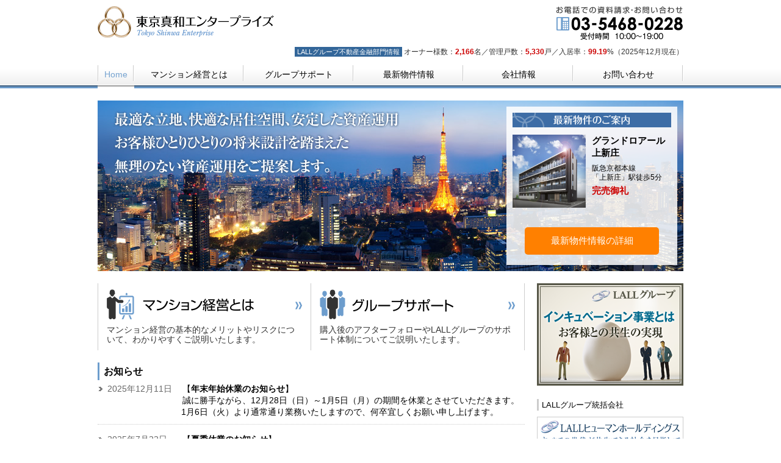

--- FILE ---
content_type: text/html
request_url: https://tokyo.shinwa-ent.co.jp/index.html
body_size: 5267
content:
<!DOCTYPE html>
<html lang="ja">
<head>
  <meta name="msvalidate.01" content="52296DDCB995CCB53DFDD4472425950C" />
<!-- Google tag (gtag.js) -->
<script async src="https://www.googletagmanager.com/gtag/js?id=G-GBCCPDT7DS"></script>
<script>
  window.dataLayer = window.dataLayer || [];
  function gtag(){dataLayer.push(arguments);}
  gtag('js', new Date());

  gtag('config', 'G-GBCCPDT7DS');
</script>
<meta charset="utf-8">
<title>東京真和エンタープライズ|都心でマンション経営をはじめるなら</title>
<meta name="description" content="マンション経営のことなら株式会社東京真和エンタープライズへ。お客様ひとりひとりの将来設計を踏まえた無理のない資産運用をご提案します。">
<meta name="keywords" content="真和エンタープライズ,マンション経営,投資用マンション,資産運用,不動産投資">
<meta name="viewport" content="width=device-width">
<link rel="stylesheet" type="text/css" href="css/style.css" media="all">
<!--[if lt IE 9]>
<script src="js/html5shiv.js"></script>
<![endif]--> 
<script src="js/jquery-1.8.3.min.js"></script> 
<script src="js/swinOpen.js"></script> 
<script src="js/smoothScroll.js"></script> 
<script>
$(function() {
  var topBtn = $('#ptop');  
  topBtn.hide();
  $(window).scroll(function () {
    if ($(this).scrollTop() > 100) {
      topBtn.fadeIn();
    } else {
      topBtn.fadeOut();
    }
  });
});
</script>
</head>
<body>
<header id="header" class="clearfix">
  <div class="inner">
    <h1 id="logo"><a href="index.html"><img src="images/logo.png" width="290" height="52" alt="東京真和エンタープライズ"/></a></h1>
    <div id="headerTel"><img src="images/img_header_tel.png" width="208" height="55" alt="お電話での資料請求・お問い合わせ"/></div>
    <iframe id="inline-frame" src="https://www.shinwa-ent.co.jp/groupinfo.html" scrolling="no" frameborder="no"></iframe>
    <nav id="gnav">
      <ul class="clearfix">
        <li id="gnavHome"><a href="index.html" class="selected">Home</a></li>
        <li><a href="investment.html">マンション経営とは</a></li>
        <li><a href="support.html">グループサポート</a></li>
        <li><a href="property.html">最新物件情報</a></li>
        <li><a href="company.html">会社情報</a></li>
        <li><a href="contact.html">お問い合わせ</a></li>
      </ul>
    </nav>
    <!-- #gnav --> 
  </div>
</header>
<div id="contents" class="clearfix">
  <article>
    <section id="imgTop">
      <div id="imgTopTopics">
        <h2><img src="images/tit_top_topics.png" width="260" height="24" alt="最新物件のご案内"/></h2>
        <!--        <div class="kanbai"><img src="images/txt_kanbai_s.png" alt="完売御礼" width="146" height="43" /></div>-->
        <div class="img mb30"><img src="/images/photo/GLO-KamishinjoL.jpg" width="120" height="120" alt="グランドロアール上新庄"/></div>
        <div class="info clearfix mb10">
          <p class="name f4">グランドロアール上新庄</p>
          <p class="access">阪急京都本線<br>
            「上新庄」駅徒歩5分</p>
          <p class="price"><strong class="f5">完売御礼</strong></p>
          <!--<p class="number">21,17㎡/1戸</p>-->
        </div>
        <p class="btn"><a href="property.html">最新物件情報の詳細</a></p>
      </div>
      <div><img src="images/img_top_main.jpg" width="960" height="280" alt="東京真和エンタープライズ メインイメージ"/></div>
    </section>
    <!-- / imgTop -->
    
    <div id="topLeft">
      <section id="topButtons">
        <ul class="clearfix">
          <li> <a href="investment.html">
            <div class="img"><img src="images/btn_top_investment.png" width="320" height="50" alt="マンション経営とは"/></div>
            <p>マンション経営の基本的なメリットやリスクについて、わかりやすくご説明いたします。</p>
            </a> </li>
          <li> <a href="support.html">
            <div class="img"><img src="images/btn_top_support.png" width="320" height="50" alt="グループサポート"/></div>
            <p>購入後のアフターフォローやLALLグループのサポート体制についてご説明いたします。</p>
            </a> </li>
        </ul>
      </section>
      <!-- #topButtons -->
      
      <section id="topTopics">
        <h2>お知らせ</h2>
        <dl>
          <dt>2025年12月11日</dt>
          <dd>【<strong>年末年始休業のお知らせ</strong>】<br>
            誠に勝手ながら、12月28日（日）～1月5日（月）の期間を休業とさせていただきます。<br>
            1月6日（火）より通常通り業務いたしますので、何卒宜しくお願い申し上げます。<br>
          <dt>2025年7月22日</dt>
          <dd>【<strong>夏季休業のお知らせ</strong>】<br>
            誠に勝手ながら、7月27日（日）～8月4日（月）の期間を休業とさせていただきます。<br>
            8月5日（火）より通常通り業務いたしますので、何卒宜しくお願い申し上げます。<br>
          <dt>2025年4月18日</dt>
          <dd>【<strong>ゴールデンウィーク休業のお知らせ</strong>】<br>
            誠に勝手ながら、4月27日（日）～5月5日（月）の期間を休業とさせていただきます。<br>
            5月6日（火）より通常通り業務いたしますので、何卒宜しくお願い申し上げます。<br>
          </dd>
          <dt>2025年4月18日</dt>
          <dd>【<strong>「グランドロアール上新庄」完売のお知らせ</strong>】<br>
            おかげ様をもちまして「グランドロアール上新庄」は完売いたしました。<br>
            ご購入いただいた皆様、またご協力いただいた皆様に厚く御礼申し上げます。
          </dd>
          <dt>2024年12月4日</dt>
          <dd>【<strong>年末年始休業のお知らせ</strong>】<br>
            誠に勝手ながら、12月29日（日）～1月5日（月）の期間を休業とさせていただきます。<br>
            1月6日（火）より通常通り業務いたしますので、何卒宜しくお願い申し上げます。
          </dd>
          <dt>2024年12月4日</dt>
          <dd>【<strong>「ロアール練馬光が丘」完売のお知らせ</strong>】<br>
            おかげ様をもちまして「ロアール練馬光が丘」は完売いたしました。<br>
            ご購入いただいた皆様、またご協力いただいた皆様に厚く御礼申し上げます。
          </dd>
          <dt>2024年7月26日</dt>
          <dd>【<strong>夏季休業のお知らせ</strong>】<br>
            誠に勝手ながら、7月28日（日）～8月5日（月）の期間を休業とさせていただきます。<br>
            8月6日（火）より通常通り業務いたしますので、何卒宜しくお願い申し上げます。
          </dd>
          <dt>2024年7月25日</dt>
          <dd>【<strong>分譲開始のお知らせ</strong>】<br>
            『ロアール練馬光が丘』の分譲を開始いたしました。<br>
            資料請求の方法は <a href="contact.html">お問い合わせ</a> のページをご覧ください。
          </dd>
          <dt>2024年6月5日</dt>
          <dd>【<strong>「ロアール横浜矢向」完売のお知らせ</strong>】<br>
            おかげ様をもちまして「ロアール横浜矢向」は完売いたしました。<br>
            ご購入いただいた皆様、またご協力いただいた皆様に厚く御礼申し上げます。<br>
          </dd>
          <dt>2024年4月24日</dt>
          <dd>【<strong>ゴールデンウィーク休業のお知らせ</strong>】<br>
            誠に勝手ながら、4月28日（日）～5月6日（月）の期間を休業とさせていただきます。<br>
            5月7日（火）より通常通り業務いたしますので、何卒宜しくお願い申し上げます。
          </dd>
          <dt>2024年4月12日</dt>
          <dd>【<strong>分譲開始のお知らせ</strong>】<br>
            『ロアール横浜矢向』の分譲を開始いたしました。<br>
            資料請求の方法は <a href="contact.html">お問い合わせ</a> のページをご覧ください。
          </dd>
          <dt>2024年2月7日</dt>
          <dd>【<strong>「ロアール元住吉」完売のお知らせ</strong>】<br>
            おかげ様をもちまして「ロアール元住吉」は完売いたしました。<br>
            ご購入いただいた皆様、またご協力いただいた皆様に厚く御礼申し上げます。
          </dd>
          <dt>2024年1月6日</dt>
          <dd>【<strong>能登半島地震により被災された皆様へ心よりお見舞い申し上げます。</strong>】<br>
            このたびの令和６年能登半島地震により、お亡くなりになられた方々へ哀悼の意を表し、ご遺族の皆様に謹んでお悔やみ申し上げます。<br>
            また、被災された多くの皆様に心よりお見舞い申し上げます。被災地の皆様の安全と、一日も早い復興を心よりお祈り申し上げます。
          </dd>
          <dt>2023年7月21日</dt>
          <dd>【<strong>夏季休業のお知らせ</strong>】<br>
            誠に勝手ながら、7月30日（日）～8月7日（月）の期間を休業とさせていただきます。<br>
            8月8日（火）より通常通り業務いたしますので、何卒宜しくお願い申し上げます。
          </dd>
        </dl>
        <p class="list"><a href="topics.html">お知らせ一覧へ</a></p>
      </section>
      <!-- #topTopics --> 
      
    </div>
    <!-- #topLeft --> 
  </article>
  <div id="topRight">
    <aside>
      <div id="topBunners" class="alpha">
        <div class="mb20"><a href="https://www.lallgroup.com/incubation/index.html" target="_blank"><img src="https://www.shinwa-ent.co.jp/images/bnr_incubation.png" width="240" height="168" alt="インキュベーション事業とは"/></a></div>
        <p class="title">LALLグループ統括会社</p>
        <div class="box">
          <div><a href="https://www.lallgroup.com/" target="_blank"><img src="images/bnr_lall.png" width="230" height="44" alt="LALLヒューマンホールディングス"/></a></div>
        </div>
        <p class="title">LALLグループ賃貸管理会社</p>
        <div><a href="https://www.cic-pm.co.jp/" target="_blank"><img src="images/bnr_cic.png" width="240" height="60" alt="株式会社シイ・アイ・シー"/></a></div>
      </div>
      <!-- #topBunners -->
      <div id="topIntroduction">
        <p class="title">購入者のご紹介について</p>
        <p>購入者のご紹介は、当サイトの <a href="contact.html">お問い合わせ</a> よりお願いします。ご成約の際には当社規定に基づくご紹介料を提供いたします。</p>
      </div>
      <!-- #topIntroduction --> 
    </aside>
  </div>
  <!-- #topRight --> 
</div>
<!-- #contents -->
<footer>
  <div id="ptop" class="alpha"><a href="#header"><img src="images/btn_ptop.png" alt="ページ上部" width="28" height="120" /></a></div>
  <nav id="fnav">
    <ul>
      <li><a href="index.html" class="selected">Home</a></li>
      <li><a href="investment.html">マンション経営とは</a></li>
      <li><a href="support.html">グループサポート</a></li>
      <li><a href="property.html">最新物件情報</a></li>
      <li><a href="company.html">会社情報</a></li>
      <li><a href="topics.html">お知らせ一覧</a></li>
      <li><a href="privacy.html">プライバシーポリシー</a></li>
      <li><a href="contact.html">お問い合わせ</a></li>
    </ul>
  </nav>
  <div id="lall">
    <div class="inner clearfix"><a href="https://www.lallgroup.com/" target="_blank">
      <div class="logo-lall"><img src="images/logo_lallgroup.png" alt="LALL GROUP" width="200" height="40" /></div>
      <div class="hd-lall">株式会社 LALLヒューマンホールディングス<br>
        <span>各社事業の統括</span></div>
      </a>
      <div class="group clear-both">
        <p class="title">不動産金融事業</p>
        <ul>
          <li>株式会社 真和エンタープライズ<br>
            <span>マンションの企画開発、不動産特定共同事業</span></li>
          <li>株式会社 北海道真和エンタープライズ<br>
            <span>不動産の開発・売買・仲介</span></li>
          <li>株式会社 東北真和エンタープライズ<br>
            <span>不動産の開発・売買・仲介</span></li>
          <li>株式会社 東京真和エンタープライズ<br>
            <span>不動産の開発・売買・仲介</span></li>
          <li>株式会社 大阪真和エンタープライズ<br>
            <span>不動産の開発・売買・仲介、不動産特定共同事業、賃貸管理業</span></li>
          <li>三榮不動産株式会社<br>
            <span>不動産の開発・売買・仲介、賃貸管理業</span></li>
          <li>株式会社 シイ・アイ・シー<br>
            <span>不動産賃貸・仲介・管理業、建物管理業、損害保険代理業</span></li>
          <li>株式会社 ジェイ・シー・アイ<br>
            <span>建築工事、リフォーム工事全般</span></li>
          <li>株式会社 ルームエステ<br>
            <span>ハウスクリーニング、建築工事、リフォーム工事全般</span></li>
          <li>株式会社 東京リバックス<br>
            <span>不動産の開発・売買・仲介</span></li>
          <li>株式会社 日本リバックス<br>
            <span>中古マンションの売買・仲介</span></li>
          <li>株式会社 ラルファシリティーズ<br>
            <span>収益不動産の保有、不動産賃貸業、マンスリーマンション事業</span></li>
          <li>有限会社エヌプラン<br>
            <span>茨城県稲敷市の宿泊施設の経営</span></li>
          <li>株式会社 日本トラストコーポレーション<br>
            <span>家賃債務保証業</span></li>
        </ul>
      </div>
      <div class="group">
        <p class="title">アメニティ事業</p>
        <ul>
          <li>ケイエーラボ<br>
            <span>地域特産品・野菜の仕入販売</span></li>
          <li>BUZZ<br>
            <span>飲食業、BUZZ CAFE（親子カフェ）の運営</span></li>
          <li>マルヤマベーカリーshian<br>
            <span>BUZZ CAFEがプロデュースするパン専門店</span></li>
          <li>らるフォト<br>
            <span>出張撮影サービス</span></li>
          <li>LALL CRUISE TOKYO<br>
            <span>東京湾での貸切クルージング</span></li>
          <li>LALL COLLECTION<br>
            <span>リユース品の買取販売</span></li>
          <li>Japan Nexus Catalyst株式会社<br>
            <span>Webサイト、Webアプリの企画・開発</span></li>
        </ul>
        <p class="title">医療福祉事業</p>
        <ul>
          <li>医療法人社団 和会 渋谷コアクリニック<br>
            <span>健康診断・人間ドック・外来診療科</span></li>
          <li>産業衛生サポート 株式会社<br>
            <span>企業の健康管理業務・産業医の受託</span></li>
          <li>ほけんし 株式会社<br>
            <span>特定保健指導・保健師・ヘルスケア・メンタルヘルス</span></li>
          <li>株式会社 クローバー<br>
            <span>訪問入浴介護・訪問介護・介護タクシー</span></li>
        </ul>
        <p class="title">教育関連事業</p>
        <ul>
          <li>渋谷ラル日本語学院<br>
            <span>留学生を対象とした日本語教育事業</span></li>
          <li><ruby>阜陽共之生教育咨询有限公司<rt>ふようきょうせいきょういくしもんゆうげんこうし</rt></ruby><br>
            <span>中国人を対象とした日本の学校への留学をサポート</span></li>
          <li>株式会社 ヒューマネクス<br>
            <span>外国人を対象とした職業紹介事業</span></li>
        </ul>
      </div>
      <div class="group">
        <p class="title">独立分社制度によりグループから独立</p>
        <ul>
          <li>株式会社 リバックス<br>
            <span>戸建・マンションの売買・仲介</span></li>
          <li>株式会社 ボンズ・ジャパン<br>
            <span>不動産の開発・売買・仲介</span></li>
          <li>株式会社 横浜真和エンタープライズ<br>
            <span>不動産の開発・売買・仲介</span></li>  
        </ul>
      </div>
    </div>
  </div>
  <!-- / lall -->
  
  <p id="copyright">Copyright &copy; <script>myDate = new Date() ;myYear = myDate.getFullYear ();document.write(myYear);</script> Tokyo Shinwa Enterprise Co., Ltd. All Rights Reserved.</p>
</footer>
</body>
</html>

--- FILE ---
content_type: text/html
request_url: https://www.shinwa-ent.co.jp/groupinfo.html
body_size: 875
content:
<!DOCTYPE html PUBLIC "-//W3C//DTD XHTML 1.0 Transitional//EN" "http://www.w3.org/TR/xhtml1/DTD/xhtml1-transitional.dtd">
<html xmlns="http://www.w3.org/1999/xhtml" xml:lang="ja" lang="ja">
<head>
<meta http-equiv="Content-Type" content="text/html; charset=UTF-8" />
<title>マンション経営の事なら株式会社真和エンタープライズ</title>
<meta http-equiv="Content-Script-Type" content="text/javascript" />
<meta http-equiv="Content-Style-Type" content="text/css" />
<link rel="index" href="https://www.shinwa-ent.co.jp/" />
<link rel="stylesheet" type="text/css" href="css/reset.css" media="all" />
<link rel="stylesheet" type="text/css" href="css/groupinfo.css" media="all" />
</head>
<body>
<div id="groupinfo"><span>LALLグループ不動産金融部門情報</span> オーナー様数：<strong>2,166</strong>名／管理戸数：<strong>5,330</strong>戸／入居率：<strong>99.19</strong>%（2025年12月現在）</div>
</body>
</html>

--- FILE ---
content_type: text/css
request_url: https://tokyo.shinwa-ent.co.jp/css/style.css
body_size: 5916
content:
@charset "utf-8";

/* 
html5doctor.com Reset Stylesheet
v1.6.1
Last Updated: 2010-09-17
Author: Richard Clark - http://richclarkdesign.com 
Twitter: @rich_clark
*/

html, body, div, span, object, iframe,
h1, h2, h3, h4, h5, h6, p, blockquote, pre,
abbr, address, cite, code,
del, dfn, em, img, ins, kbd, q, samp,
small, strong, sub, sup, var,
b, i,
dl, dt, dd, ol, ul, li,
fieldset, form, label, legend,
table, caption, tbody, tfoot, thead, tr, th, td,
article, aside, canvas, details, figcaption, figure, 
footer, header, hgroup, menu, nav, section, summary,
time, mark, audio, video {
    margin:0;
    padding:0;
    border:0;
    outline:0;
    font-size:100%;
    vertical-align:baseline;
    background:transparent;
}

body {
    line-height:1;
}

article,aside,details,figcaption,figure,
footer,header,hgroup,menu,nav,section { 
	display:block;
}

nav ul {
    list-style:none;
}

blockquote, q {
    quotes:none;
}

blockquote:before, blockquote:after,
q:before, q:after {
    content:'';
    content:none;
}

a {
    margin:0;
    padding:0;
    font-size:100%;
    vertical-align:baseline;
    background:transparent;
}

/* change colours to suit your needs */
ins {
    background-color:#ff9;
    color:#000;
    text-decoration:none;
}

/* change colours to suit your needs */
mark {
    background-color:#ff9;
    color:#000; 
    font-style:italic;
    font-weight:bold;
}

del {
    text-decoration: line-through;
}

abbr[title], dfn[title] {
    border-bottom:1px dotted;
    cursor:help;
}

table {
    border-collapse:collapse;
    border-spacing:0;
}

/* change border colour to suit your needs */
hr {
    display:block;
    height:1px;
    border:0;   
    border-top:1px solid #cccccc;
    margin:1em 0;
    padding:0;
}

input, select {
    vertical-align:middle;
}

/* End Reset */





/* general */

body  {
  background:#FFF;
  color:#000;
  font-size:0.875em;
  font-family:Verdana,"メイリオ",Meiryo,"ヒラギノ角ゴ Pro W3","Hiragino Kaku Gothic Pro","ＭＳ Ｐゴシック","MS PGothic",sans-serif;
  padding: 0;
  margin: 0;

  min-width:980px;
}
a:link  { color:#369; text-decoration:none; }
a:visited { color:#369; text-decoration:none; }
a:hover   { color:#69C; text-decoration:underline; }

/*.outline { border:#CCC solid 1px; }
.nolist  { list-style:none !important; }
.bnr { clear:both; }*/
.alpha a:hover img { filter:alpha(opacity=70); -moz-opacity:0.7; opacity:0.7; background:#FFF; }

ul { list-style:none; }

#contents {
  clear:both;
  width:960px;
  padding:0 10px;
  margin:0 auto 60px;
  text-align:left;
}
#topLeft {
  float:left;
  width:700px;
}
#topRight {
  float:right;
  width:240px;
}
#subRight {
  float:right;
  width:720px;
}
#subLeft {
  float:left;
  width:220px;
}

.non-sidebar #sub-right {
  width:800px !important;
  margin:0 80px;
}



/* header */

#header {
  background:url(../images/bg_gnav.png) bottom repeat-x;
  padding-top:10px;
  margin-bottom:10px;
}
#header .inner {
  width:960px;
  padding:0 10px;
  margin:0 auto;
}
#logo {
  float:left;
  margin-bottom:5px;
}
#headerTel {
  float:right;
  margin-bottom:10px;
}
/*#groupInfo {
  clear:both;
  text-align:right;
}*/
header iframe {
  width: 100%;
  height: 16px;
  margin: 0 0 5px;
}

#gnav {
  clear:both;
}
#gnav ul {
  width:960px;
}
#gnav li {
  float:left;
}
#gnav a {
  display:block;
  background:url(../images/gnav_menu.png) right top no-repeat;
  width:180px;
  height:45px;
  line-height:45px;
  color:#000;
  text-align:center;
  text-decoration:none;
}
#gnav a:hover,
#gnav a.selected {
  background-position:right bottom;
}
#gnav a.selected {
  color:#76A3D0;
  pointer-events:none;
  cursor:default;
}

#gnavHome a {
  background:url(../images/gnav_home.png) no-repeat;
  width:60px;
}
#gnavHome a:hover,
#gnavHome a.selected {
  background-position:bottom;
}



/* top */

#imgTop {
  position:relative;
  width:960px;
  height:280px;
  margin:20px 0;
}
#imgTopTopics {
  position:absolute;
  right:10px;
  top:10px;
  background:rgba(255,255,255,0.85);
  width:260px;
  height:240px;
  padding:10px;
  z-index:100;
}
#imgTopTopics h2 {
  margin-bottom:10px;
}
#imgTopTopics p {
  font-size:0.875em;
  line-height:1.3em;
  margin-bottom:0.5em;
}
#imgTopTopics .name {
  font-size:1em;
  font-weight:bold;
}
#imgTopTopics .price strong {
  color:#C00;
  font-size:1.4em;
}
#imgTopTopics .info {
  float:right;
  width:130px;
  text-align:left;
  margin-bottom:5px;
}
#imgTopTopics .kanbai {
  position:absolute;
  top:38px;
  left:-20px;
}
#imgTopTopics .img {
  float:left;
  margin-bottom:5px;
}
#imgTopTopics .btn {
  clear:both;
}
#imgTopTopics .btn a {
  display:block;
  border-radius:5px;
    -moz-border-radius:5px;
    -webkit-border-radius:5px;
  background:#FF8000;
  color:#FFF;
  text-align:center;
  font-size:1.2em;
  padding:15px 30px;
  margin:0 20px;
}
#imgTopTopics .btn a:hover {
  background-color:#FFB973;
  text-decoration:none;
}


#topButtons {
  border-left:#CCC solid 1px;
  border-right:#CCC solid 1px;
  margin-bottom:20px;
}
#topButtons li {
  float:left;
}
#topButtons li+li {
  border-left:#CCC solid 1px;
}
#topButtons a {
  display:block;
  width:320px;
  padding:10px 14px;
  color:#333;
  line-height:1.2em;
}
#topButtons a:hover {
  background:#F1F1F1;
  text-decoration:none;
}
#topButtons .img {
  margin-bottom:5px;
}

#topTopics {
  clear:both;
  font-size:0.975em;
  margin-bottom:20px;
}
#topTopics h2 {
  border-left:#6D9DCD solid 3px;
  padding:7px;
  font-size:1.15em;
}
#topTopics dl {
  line-height:1.4em;
}
#topTopics dt {
  clear:both;
  float:left;
  background:url(../images/arrs_black.png) 2px center no-repeat;
  width:9em;
  color:#666;
  padding:5px 0 5px 16px;
}
#topTopics dd {
  border-bottom:#CCC dotted 1px;
  padding:5px 0 10px 10em;
  margin-bottom:10px;
}
#topTopics .list {
  font-weight:bold;
  text-align:right;
}

#topLinks {
  clear:both;
  width:710px;
}
#topLinks li {
  float:left;
  margin-right:10px;
}
#topLinks a {
  display:block;
  border:#CCC solid 1px;
  width:325px;
  height:80px;
  color:#000;
  font-size:0.95em;
  padding:9px;
  margin:0;
}
#topLinks a:hover {
  border:#6D9DCD solid 1px;
  background:#F9F9F9;
  text-decoration:none;
}
#topLinks .img {
  float:left;
  width:80px;
  margin-right:10px;
}
#topLinks h2 {
  color:#369;
  padding:0;
  margin:5px 0 10px;
}
#topLinks p {
  text-decoration:none;
  color:#000;
  line-height:1.4em;
  padding:0;
  margin:0;
}

#topBunners {
  margin-bottom:40px;
}
#topBunners .title {
  border-left:#CCC solid 3px;
  font-size:0.95em;
  padding:3px 5px;
  margin-bottom:10px;
}
#topBunners div {
  margin-bottom:20px;
}
#topBunners .box {
  border:#CCC solid 1px;
  padding:4px 4px 3px;
}
#topBunners .box div { margin:0; }
#topBunners .box div+div { margin-top:5px; }

#topIntroduction {
  background:#F1F1F1;
  padding:10px;
}
#topIntroduction .title {
  color:#369;
  font-size:1.1em;
  margin-bottom:5px;
}
#topIntroduction p {
  font-size:0.95em;
  line-height:1.3em;
}



/* sub */

#pnkz {
  float:right;
  color:#666;
  font-size:0.85em;
  margin-bottom:10px;
}
#pnkz li { float:left; }
#pnkz li+li {
  background:url(../images/arrs_black.png) left center no-repeat;
  float:left;
  padding-left:18px;
  margin-left:10px;
}

#menuTitle {
  clear:both;
  border-bottom:#6D9DCD solid 2px;
  font-size:1.5em;
  font-weight:normal;
  padding-bottom:10px;
  margin-bottom:20px;
}

#snav {
  margin-bottom:40px;
}
#snav li {
  background: linear-gradient(to bottom, #f1f1f1 1%,#ffffff 80%); /* W3C */
    background: -moz-linear-gradient(top, #f1f1f1 1%, #ffffff 80%); /* FF3.6+ */
    background: -webkit-gradient(linear, left top, left bottom, color-stop(1%,#f1f1f1), color-stop(80%,#ffffff)); /* Chrome,Safari4+ */
    background: -webkit-linear-gradient(top, #f1f1f1 1%,#ffffff 80%); /* Chrome10+,Safari5.1+ */
    background: -o-linear-gradient(top, #f1f1f1 1%,#ffffff 80%); /* Opera 11.10+ */
    background: -ms-linear-gradient(top, #f1f1f1 1%,#ffffff 80%); /* IE10+ */
    filter: progid:DXImageTransform.Microsoft.gradient( startColorstr='#f1f1f1', endColorstr='#ffffff',GradientType=0 );
}
#snav li a {
  display:block;
  border:#CCC solid 1px;
  color:#000;
  background-image:url(../images/tri_gray.png);
  background-position:right bottom;
  background-repeat:no-repeat;
  text-decoration:none;
  line-height:1.4em;
  padding:8px 5px;
  margin-bottom:1px;
}
#snav li a:hover,
#snav a.selected  {
  background:#FFF url(../images/tri_blue.png) right bottom no-repeat;
  font-weight:bold;
}
#snav li.index a {
  font-size:1.15em;
  font-weight:bold;
}

#kanren {
}
#kanren ul {
  list-style:url(../images/arrs_black.png) !important;
  margin-left:20px;
}
#kanren li {
  font-size:0.85em;
  line-height:1.4em;
  margin-bottom:1.25em;
}

#subRight h2 {
  clear:both;
  border-left:#6D9DCD solid 4px;
  font-size:1.45em;
  padding:8px;
  margin-bottom:15px;
}
#subRight p+h2 {
 margin-top:40px !important;
}
#subRight h3 {
  clear:both;
  background:url(../images/arr_sq_blue.png) left 0.25em no-repeat;
  font-size:1.15em;
  line-height:1.4em;
  padding-left:20px;
  margin:30px 0 15px;
}
#subRight h4 {
  clear:both;
  background:url(../images/dot_blue.png) 2px center no-repeat;
  font-size:1em;
  padding-left:16px;
  margin:20px 0 15px;
}
#subRight p {
  line-height:1.6em;
  margin-bottom:1em;
}
#subRight .sideLeft {
  float:left;
  width:350px;
}
#subRight .sideRight {
  float:right;
  width:350px;
  text-align:left;
}


table.normal {
  width:100%;
  line-height:1.4em;
}
table.normal th {
  border:#CCC solid 1px;
  background:#F1F1F1;
  font-weight:normal;
  padding:6px 12px;
  white-space:nowrap;
}
table.normal td {
  border:#CCC solid 1px;
  padding:6px 12px;
}

ol.normal li {
  margin:0 0 0.5em 2em;
}

ul.normal li {
  list-style:url(../images/arrs_blue.png);
  margin:0 0 0.5em 1.5em;
}

#listTopics {
  margin-bottom:40px;
}
#listTopics dt {
  background:url(../images/arrs_black.png) 2px center no-repeat;
  color:#666;
  padding-left:16px;
  margin:5px 0;
}
#listTopics dd {
  border-bottom:#999 dotted 1px;
  line-height:1.4em;
  padding:0 0 1em 16px;
  margin-bottom:1em;
}

#siteMap a {
  color:#000;
}
#siteMap .left {
  float:left;
  width:340px;
  margin-left:20px;
}
#siteMap .right {
  float:right;
  width:340px;
}
#siteMap ul {
  list-style:url(../images/arrw_red.png);
  margin-left:16px;
  font-weight:bold;
  line-height:2em;
}
#siteMap ul ul {
  list-style:url(../images/dot_red.png);
  border:inherit;
  font-weight:normal;
  margin-bottom:1em;
}

#privacy { line-height:1.6em; }
#privacy h3 { margin-bottom:0.5em; }
#privacy h4 {
  background:#F1F1F1;
  font-size:0.9em;
  padding:2px 6px;
  margin-bottom:15px;
}
#privacy p { margin-bottom:30px; }
#privacy ul {
  padding-left:2em;
  margin-bottom:30px;
}
#privacy li { text-indent:-2em; }


/* sub(investment) */

.waku-dotted {
  background:#F9F9F9;
  border:#999 dotted 1px;
  padding:5px;
}

#top10 .left {
  float:left;
  width:325px !important;
}
#top10 .center {
  float:left;
  width:70px;
  text-align:center;
  padding-top:120px;
}
#top10 .right {
  float:right;
  width:325px !important;
  text-align:left;
}

#riskDisaster .sideLeft {
  float:left;
  width:340px;
}
#riskDisaster .sideRight {
  float:right;
  background:#EEE;
  width:350px;
  font-size:0.9em;
  padding:5px;
  margin-bottom:60px;
}

#riskRate .sideLeft {
  float:left;
  width:530px;
}
#riskRate .sideRight {
  float:right;
  width:160px;
  margin-bottom:10px;
}
#riskRate table {
  width:100%;
}
#riskRate th {
  border:#999 solid 1px;
  background:#F1F1F1;
  font-weight:normal;
  padding:4px;
  text-align: center;
}
#riskRate td {
  border:#999 solid 1px;
  text-align:center;
  padding:4px;
}

#riskRepair table {
  width:100%;
}
#riskRepair th {
  border:#999 solid 1px;
  background:#666;
  color:#FFF;
  text-align:center;
  font-size:0.9em;
  line-height:1.4em;
  font-weight:normal;
  padding:1px 5px;
}
#riskRepair td {
  border:#999 solid 1px;
  font-size:0.9em;
  line-height:1.4em;
  padding:2px 5px;
}


/* sub(support) */

#supportLallcom {
  float:right;
  width:220px;
  text-align:center;
  font-size:0.8em;
  line-height:2em;
  margin-bottom:40px;
}

ul#system {
  margin-left: 40px;
}
ul#system li {
  float:left;
}
ul#system li+li {
  margin-left:40px;
}



/* sub(property) */

#property .box {
  border:#CCC solid 1px;
  padding:19px;
  margin-bottom:40px;
}
#property #imgBtn {
  position:relative;
  background:#F1F1F1;
  padding:20px;
  margin-bottom:40px;
}
#property .kanbai {
  position:absolute;
  top:10px;
  left:80px;
}
#property .img {
  text-align:center;
  margin-bottom:20px;
}
#property .btn-panphlet a {
  clear:both;
  display:block;
  background:url(../images/btn_ppt_pamphlet.png) no-repeat;
  width:248px;
  height:55px;
  text-indent:-9999px;
  margin:0 auto;
}
#property .btn-panphlet a:hover { background-position:left bottom; }
#property h3 {
  font-size:1.4em;
  line-height:1em;
}

#property table {
  width:100%;
  line-height:1.4em;
  margin-bottom:20px;
}
#property th {
  border:#999 solid 1px;
  background:#F9F9F9;
  text-align:left;
  padding:5px 10px;
  white-space:nowrap;
}
#property td {
  border:#999 solid 1px;
  padding:5px 10px;
}



/*

#property .kanbai {
  position:absolute;
  top:5px;
  left:-10px;
}

#property .info {
  float:right;
  border-left:#9CF solid 3px;
  width:440px;
  min-height:320px;
  text-align:left;
}
#property .info2 {
  margin-bottom:20px;
}
#property dl {
  margin:0 0 20px 10px;
}
#property dt {
  clear:both;
  float:left;
  margin:5px 10px 5px 0;
}
#property dd {
  float:left;
  text-align:left;
  line-height:1.4em;
  padding:2px 0;
  margin:4px 0;
}
#property strong {
  font-size:1.2em;
  color:#C06;
}
#property .btn-website a {
  clear:both;
  display:block;
  float:left;
  background:url(images/btn_website.png) no-repeat;
  width:248px;
  height:55px;
  text-indent:-9999px;
  margin:0 10px;
}
#property .btn-website a:hover { background-position:left bottom; }

#property .btn-request a {
  display:block;
  float:left;
  background:url(../images/btn_ppt_request.png) no-repeat;
  width:153px;
  height:55px;
  text-indent:-9999px;
}
#property .btn-request a:hover { background-position:left bottom; }

#property .btn-request2 {
  background:#F1F1F1;
  width:480px;
  padding:25px 0;
  margin:0;
}
#property .btn-request2 a {
  display:block;
  background:url(../images/btn_ppt_request_w.png) no-repeat;
  width:248px;
  height:55px;
  text-indent:-9999px;
  margin:0 auto;
}
#property .btn-request2 a:hover { background-position:left bottom; }

#property-list {
  clear:both;
  background:#F9F9F9 url(../images/bg_ppt_achievement.png) right top no-repeat;
  border:#C90 solid 2px;
  height:120px;
}
#property-list .title {
  float:left;
  padding:26px 10px 0 10px;
}
#property-list .btn a {
  display:block;
  float:left;
  background:url(../images/btn_ppt_achievement.png) no-repeat;
  width:188px;
  height:58px;
  text-indent:-9999px;
  margin-top:32px;
}
#property-list .btn a:hover { background-position:left bottom; }

*/



/* sub(company) */

#greeting .outline {
  clear:both;
  border:#CCC solid 1px;
  padding:15px;
  margin-bottom:20px;
}
#greeting .img {
  float:left;
  font-size:0.8em;
  line-height:1.4em;
  text-align:center;
  margin: 0;
}
#greeting .txt {
  float: right;
  text-align: left;
  width: 460px;
}
#greeting .indent{
  margin-left: 2em;
  text-indent: -2em;
}
#greeting .name{
  text-align: right;
}
#greeting p {
  line-height:1.6em;
  margin:0 0 0.75em;
}

#identity li {
  list-style:url(../images/dot_blue.png);
  font-weight:bold;
  padding:5px 0;
  margin-left:16px;
}
#identity .box {
  background:#F1F1F1;
  padding:10px;
  text-align:center;
}


/* footer */

#ptop {
  position:fixed;
  bottom:30px;
  right:0;
}

footer {
  clear:both;
  color:#333;
  font-size:0.875em;
}

#fnav ul {
  margin:0 auto 15px;
  text-align:center;
}
#fnav li {
  display:inline;
  margin:0 5px 0 0;
  padding:2px 0 2px 10px;
}
#fnav ul li+li {
  border-left:#999 solid 1px;
}
#fnav ul a {
  color:#666;
  text-decoration:none;
  padding:0;
  margin:0;
}
#fnav ul a:hover {
  color:#333;
  text-decoration:underline;
}

#lall {
  clear:both;
  background:#F9F9F9 url(../images/bg_footer.png) top repeat-x;
  padding:20px 0;
  _text-align:center;
}
#lall .inner {
  width:960px;
  margin:0 auto;
  text-align:left;
}
#lall .logo-lall {
  float:left;
  margin:2px 15px 5px 0;
}
#lall .hd-lall {
  float:left;
  font-size:0.95em;
  line-height:1.3em;
  padding:10px 0 0;
}
#lall .group {
  float:left;
  margin:20px 40px 0 0;
}
#lall .title {
  font-size:1.1em;
  font-weight:bold;
  margin:0 0 10px;
}
#lall .group ul {
  font-size:1em;
  line-height:1.3em;
  margin-bottom: 20px;
}
#lall .group ul li {
  border-left:#999 solid 2px;
  padding:2px 0 2px 7px;
  margin:0 0 10px;
  color:#555;
}
#lall span {
  color:#888;
  font-size:0.9em;
}
#lall .group ul li a {
  display:block;
  width:300px;
  text-decoration:none;
  color:#555;
}
#lall a { text-decoration:none; color:#333; }
#lall a:hover { color:#999; }
#lall a span { color:#888; }
#lall a:hover span { color:#CCC; }

#copyright {
  clear:both;
  border-top:#CCC solid 1px;
  font-size:0.95em;
  text-align:center;
  padding:7px;
}



/* basic */

.red  { color:#C06; }
.navy   { color:#369; }
.orange { color:#F60; }
.green  { color:#690; }
.purple { color:#936; }
.white  { color:#FFF; }

.bg-lred { background-color:#FEE; }
.bg-lblue { background-color:#EEF; }
.bg-lgray { background-color:#EEE; }


.f1 { font-size:0.75em !important; }
.f2 { font-size:0.875em !important; }
.f3 { font-size:1em !important; }
.f4 { font-size:1.1em !important; }
.f5 { font-size:1.25em !important; }
.bold { font-weight:bold !important; }

.mb00 { margin-bottom:0 !important; }
.mb05 { margin-bottom:5px !important; }
.mb10 { margin-bottom:10px !important; }
.mb15 { margin-bottom:15px !important; }
.mb20 { margin-bottom:20px !important; }
.mb30 { margin-bottom:30px !important; }
.mb40 { margin-bottom:40px !important; }
.mb60 { margin-bottom:60px !important; }
.mb80 { margin-bottom:80px !important; }
.mb100 { margin-bottom:100px !important; }

.mr20 { margin-right:20px !important; }
.ml20 { margin-left:20px !important; }

.w50 { width:50px !important; }
.w100 { width:100px !important; }
.w200 { width:200px !important; }
.w300 { width:300px !important; }
.w400 { width:400px !important; }
.w500 { width:500px !important; }
.w50p { width:50% !important; }
.w80p { width:80% !important; }
.w90p { width:90% !important; }
.w100p { width:100% !important; }

.fl   { float:left ; }
.fr   { float:right ; }
.text-align-left { text-align:left !important; }
.text-align-right  { text-align:right !important; }
.text-align-center { text-align:center !important; }
.vamid  { vertical-align:middle ; }
.vatb   { vertical-align:text-bottom ; }

.clearfix:after {
  content:".";
  display:block;
  clear:both;
  height:0;
  font-size: 1px;
  line-height: 0px;
  visibility:hidden;
}
.clearfix {
  display:inline-table;
  min-height:1px;
}

/* hides from IE-mac \*/
* html .clearfix  { height:1%; }
.clearfix   { display:block; }
/* end of hides from IE-mac */

.clear-both { clear:both; }
.bbdot { padding-bottom:10px; border-bottom:#999999 dotted 1px; }
.nowrap { white-space:nowrap; }

/* form input IME */
input.zenkaku{ ime-mode:active; }
input.ascii{ ime-mode:disabled; }


/* error */
.err{ color:#f30; }

.txtbgBlue {
  background:#6D9DCD;
  color:#FFF;
  font-size:0.9em;
  font-weight:normal;
  padding:1px 3px;
}
.txtbgOrange {
  background:#FF8000;
  color:#FFF;
  font-size:0.9em;
  font-weight:normal;
  padding:1px 3px;
}


--- FILE ---
content_type: text/css
request_url: https://www.shinwa-ent.co.jp/css/groupinfo.css
body_size: 464
content:
@charset "utf-8";

body  {
  color:#333;
  font-size:0.85em;
  font-family:Verdana, "メイリオ", Meiryo, "Yu Gothic", "游ゴシック", YuGothic, "游ゴシック体", "ヒラギノ角ゴ Pro W3", "Hiragino Kaku Gothic Pro", "ＭＳ Ｐゴシック", "MS PGothic", sans-serif;
  padding: 0;
  margin: 0;
  _text-align:center;
}


#groupinfo {
  clear:both;
  font-size:12px;
  margin: 2px 0;
  text-align: right;
}
#groupinfo span {
  background: #369;
  color: #FFF;
  padding: 2px 4px;
  font-size: 11px;
}
#groupinfo strong { color:#C00; }
